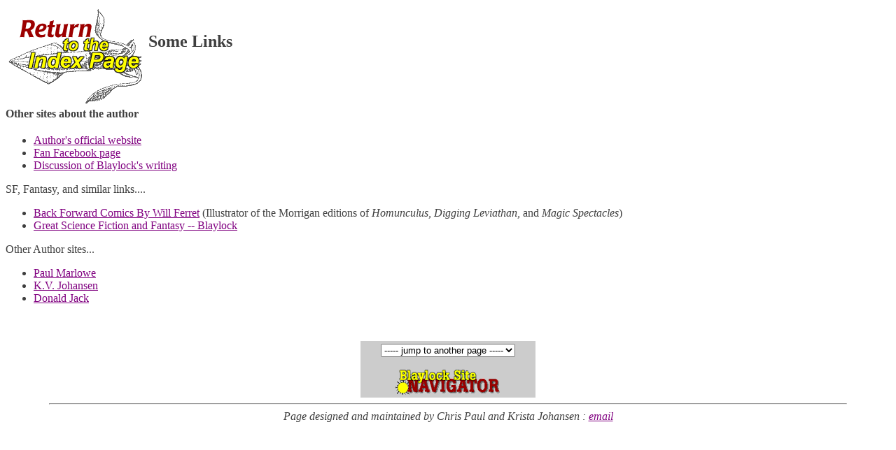

--- FILE ---
content_type: text/html
request_url: http://sybertooth.com/blaylock/search.htm
body_size: 2124
content:
<html>
  <head>
    <meta http-equiv="content-type" content="text/html; charset=windows-1252">
    <title>Links James P. Blaylock Fantasy Writer </title>
  </head>
  <body style="color: #3f3f3f; background-color: white;" vlink="#800080" link="#800080"

    alink="#400080"> <a href="index.htm"><img src="squidl2.gif" valign="top" alt="Blaylock site index page link"

        height="144" width="201" border="0" align="left"></a><br>
    <h2>Some Links<br>
      <br>
      <br>
      <br>
      <font size="3">Other sites about the author<br>
      </font></h2>
    <ul>
      <li><a href="https://jamespblaylock.com/"><span style="color: purple;">Author's
            official website</span></a></li>
      <li><a href="https://www.facebook.com/groups/jamespblaylock">Fan Facebook
          page</a></li>
      <li><a href="http://greatsfandf.com/AUTHORS/JamesBlaylock.shtml">Discussion
          of Blaylock's writing</a> </li>
    </ul>
    SF, Fantasy, and similar links....
    <ul>
      <li><a href="https://ftp.sunet.se/mirror/archive/ftp.sunet.se/pub/pictures/comics/Back_Forward/archive.htm">Back
          Forward Comics By Will Ferret</a> (Illustrator of the Morrigan
        editions of <i>Homunculus</i>, <i>Digging Leviathan</i>, and <i>Magic
          Spectacles</i>) </li>
      <li><a href="https://greatsfandf.com/Authors/Individual/JamesBlaylock.php">Great
          Science Fiction and Fantasy -- Blaylock</a> </li>
    </ul>
    Other Author sites...
    <ul>
      <li><a href="http://www.paulmarlowe.com">Paul Marlowe</a> </li>
      <li><a href="http://www.pippin.ca">K.V. Johansen</a> </li>
      <li><a href="http://www.sybertooth.com/bandy">Donald Jack</a> </li>
    </ul>
    <br>
    <br>
    <table height="70" width="250" cellspacing="2" cellpadding="2" bgcolor="#cccccc"

      align="center">
      <tbody>
        <tr>
          <td width="300" align="center">
            <script language="JavaScript">
<!-- Hides script from older browsers --
 function scootto(form) {
        var indexer=form.destin.selectedIndex
        if (form.destin.options[indexer].value != "none") {
         location=form.destin.options[indexer].value;}
}
//-->
</script> <form name="scootform">
              <select name="destin" onchange="scootto(this.form)" size="1">
                <option selected="selected" value="none"> ----- jump to another
                  page ----- </option>
                <option value="none"> </option>
                <option value="index.htm">Index Page </option>
                <option value="new.htm">What's New </option>
                <option value="none"> -------------------- </option>
                <option value="riversedge.htm">River's Edge </option>
                <option value="TheAylesfordSkull.htm">The Aylesford Skull </option>
                <option value="Zeuglodon.htm">Zeuglodon </option>
                <option value="AffairoftheChalkCliffs.htm">The Affair of the
                  Chalk Cliffs </option>
                <option value="ebbtide.htm">The Ebb Tide </option>
                <option value="knightsofthecornerstone.htm">Knights of the
                  Cornerstone </option>
                <option value="rainy.htm">The Rainy Season</option>
                <option value="wintides.htm">Winter Tides </option>
                <option value="allbells.htm">All the Bells on Earth </option>
                <option value="leviathn.htm">The Digging Leviathan </option>
                <option value="disdwarf.htm">The Disappearing Dwarf </option>
                <option value="elfship.htm">The Elfin Ship </option>
                <option value="homuncul.htm">Homunculus </option>
                <option value="landdrm.htm">Land of Dreams </option>
                <option value="lastcoin.htm">The Last Coin </option>
                <option value="kelvin.htm">Lord Kelvin's Machine </option>
                <option value="magicsp.htm">The Magic Spectacles </option>
                <option value="nightrel.htm">Night Relics </option>
                <option value="papdrag.htm">Paper Dragons </option>
                <option value="paper.htm">The Paper Grail </option>
                <option value="stone.htm">The Stone Giant </option>
                <option value="Doughnut.htm">Doughnuts </option>
                <option value="short.htm">Novellas and short stories </option>
                <option value="none"> -------------------- </option>
                <option value="http://www.sybertooth.com/cgi-bin/yabb/blaylock/YaBB.pl">Blaylock
                  Discussion Board </option>
                <option value="bio.htm">Biographical Information </option>
                <option value="biblio.htm">Complete Bibliography </option>
                <option value="thanks.htm">Thanks to Contributors </option>
                <option value="intervew.htm">Interview with Blaylock </option>
                <option value="search.htm">Links </option>
                <option value="contact.cfm">Email us </option>
              </select>
            </form>
            <img src="nav2.gif" alt="Blaylock Site Navigator" height="38" width="150"

              border="0"> </td>
        </tr>
      </tbody>
    </table>
    <hr width="90%" size="2" align="center">
    <center><em>Page designed and maintained by Chris Paul and Krista Johansen :
         <a href="contact.htm">email</a> </em></center>
  </body>
</html>
